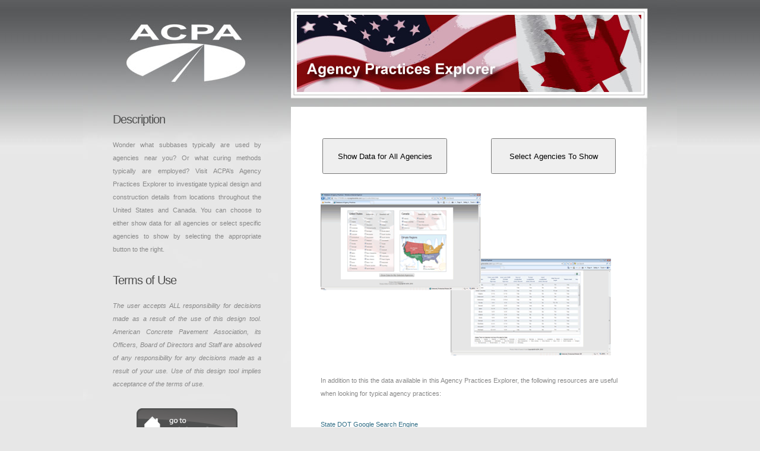

--- FILE ---
content_type: text/html; charset=utf-8
request_url: http://1734298.sites.myregisteredsite.com/legacyapps/APDPass.aspx
body_size: 2353
content:


<!DOCTYPE html PUBLIC "-//W3C//DTD XHTML 1.0 Transitional//EN" "http://www.w3.org/TR/xhtml1/DTD/xhtml1-transitional.dtd">

<html xmlns="http://www.w3.org/1999/xhtml" >
<head id="Head1"><meta http-equiv="Content-Type" content="text/html; charset=utf-8" /><title>
	Agency Practices Explorer
</title>
    <script language="javascript" type="text/ecmascript" src="mootools.js"></script>
    <script language="javascript" type="text/ecmascript" src="bumpbox.js"></script>
    <meta name="keywords" /><meta name="description" /><link href="default.css" rel="stylesheet" type="text/css" media="all" />
    <style type="text/css">
    @import "layout.css";
    </style>
    <link rel="shortcut icon" href="images/acpalogo.png" type="image/png" /></head>
<body>
    <form name="form1" method="post" action="./APDPass.aspx" id="form1">
<div>
<input type="hidden" name="__VIEWSTATE" id="__VIEWSTATE" value="/wEPDwUJOTA5MzMwMDkwZGTEH1E2osTU/TTIeuyWJ0JF71uBeExZyByors0XI6669g==" />
</div>

<div>

	<input type="hidden" name="__VIEWSTATEGENERATOR" id="__VIEWSTATEGENERATOR" value="FA5A019E" />
	<input type="hidden" name="__EVENTVALIDATION" id="__EVENTVALIDATION" value="/wEdAAOpNoKulIf77auE6Ur5hEV66yKD1Ih8tc3oZCzR3uYjqTEI99BFoDHzebM53++oxr91xWhbf9fK8qp+TO528f0tPQ/unKZ3y0nmJqJZEWaVJQ==" />
</div>
    <div id="header" class="container">
	<div id="logo">
		<h1><a href="http://apps.acpa.org" title="Apps Homepage">Application Library Home</a></h1>
		<p>American Concrete Pavement Association</p>
	</div>
	<div id="menu6">
		
	</div>
</div>
<div id="page" class="container">
	<div id="page-bg-bottom" class="container">
		<div id="content">
			<table>
                <tr>
                    <td width="210px">
                        <input type="submit" name="btnALL" value="Show Data for All Agencies" id="btnALL" style="font-size:Small;height:60px;width:210px;" /></td>
                    <td width="80px"></td>
                    <td width="210px">
                        <input type="submit" name="btnSELECT" value="Select Agencies To Show" id="btnSELECT" style="font-size:Small;height:60px;width:210px;" /></td>
                </tr>
            </table>
            <p></p>
			<p><img src="images/apd.png" width="490" height="274" alt="" /></p>
            <p>In addition to this the data available in this Agency Practices Explorer, the following resources are useful when looking for typical agency practices:</p>
            <ul>
            	<li><a href="http://www.google.com/cse/home?cx=006511338351663161139:cnk1qdck0dc" target="_blank">State DOT Google Search Engine</a></li>
                <li><a href="https://fhwapap04.fhwa.dot.gov/nhswp/" target="_blank">FHWA’s National Highway Specifications Website</a></li>
                <li><a href="http://www.environment.fhwa.dot.gov/strmlng/es3stateprac.asp" target="_blank">FHWA’s Environmental State Practices Database</a></li>
                <li><a href="http://local.acpa.org" target="_blank">Your local ACPA Chapter or State Paving Association</a></li>
            </ul>
		</div>
		<div id="sidebar">
			<h2>Description</h2>
			<p>Wonder what subbases typically are used by agencies near you?  Or what curing methods typically are employed?  Visit ACPA’s Agency Practices Explorer to investigate typical design and construction details from locations throughout the United States and Canada.  You can choose to either show data for all agencies or select specific agencies to show by selecting the appropriate button to the right.</p>
		    <h2>Terms of Use</h2>
			<p><i>The user accepts ALL responsibility for decisions made as a result of the use of this design tool. American Concrete Pavement Association, its Officers, Board of Directors and Staff are absolved of any responsibility for any decisions made as a result of your use. Use of this design tool implies acceptance of the terms of use.</i></p>
			<center>
            <center>
              <a href="http://apps.acpa.org/"><img src="images/GotoHome.png" width="170" height="60" longdesc="http://apps.acpa.org" /></a>
              <br /><br />
              <a href="hhttp://www.pavement.com/"><img src="images/contact.png" width="170" height="44"/></a>
            </center>
        </div>
	</div>
</div>
<div id="footer">
	<div class="container">
		<p><a href="http://apps.acpa.org/Home/PrivacyPolicy" class="bumpbox" title="Privacy Policy" style="color:White">Privacy Policy</a> | <a href="http://apps.acpa.org/Home/TermsAndConditions" class="bumpbox" title="Terms of Use" style="color:White">Terms of Use</a>
 | Copyright © ACPA, 2026</p>
	</div>
</div>
	</form>
</body>
</html>


--- FILE ---
content_type: text/css
request_url: http://1734298.sites.myregisteredsite.com/legacyapps/default.css
body_size: 1762
content:

html, body {
	height: 100%;
}

body {
	margin: 0px;
	padding: 0px;
	background: #E7E7E7 url(images/bg01.jpg) repeat-x left top;
	font-family: "Arial", Arial, Helvetica, sans-serif;
	font-size: 11px;
	color: #888888;
}

h1, h2, h3 {
	margin: 0px 0px 20px 0px;
	font-family: Arial, "Times New Roman", Times, serif;
	font-weight: normal;
	color: #4F4F4F;
}

h1, h2 {
}

h1 {
	letter-spacing: -2px;
	font-size: 40px;
}

h1.style1 {
	margin-bottom: 5px;
}

h2 {
	letter-spacing: -1px;
	font-size: 20px;
}

h2.style1 {
	font-size: 22px;
	color: #C2C2C2;
}

p, ol, ul {
	margin-top: 0px;
	margin-bottom: 30px;
	line-height: 2;
	text-align: justify;
}

ul {
	margin-left: 0px;
	padding-left: 0px;
	list-style: none;
}

strong {
	color: #5D5D5D;
}

a {
	color: #306D85;
}

a:hover {
	text-decoration: none;
}

a img {
	border: none;
}

img.border {
	padding: 4px;
	border: 1px solid #DFDFDF;
}

img.alignleft {
	float: left;
	margin: 10px 20px 0px 0px;
}

img.alignright {
	float: right;
	margin: 10px 0px 0px 20px;
}

img.aligncenter {
	margin: 0px auto;
}

hr {
}

/** WRAPPER */

#wrapper {
}

.container {
	width: 1000px;
	margin: 0px auto;
}

.clearfix {
	clear: both;
}

/** HEADER */

#header {
	height: 180px;
}

/** MENU */

#menu {
	float: right;
	width: 650px;
	height: 180px;
	background: url(images/headers/bg02.jpg) no-repeat left top;
}

#menu1 {
	float: right;
	width: 650px;
	height: 180px;
	background: url(images/headers/bg02_ME.jpg) no-repeat left top;
}

#menu2 {
	float: right;
	width: 650px;
	height: 180px;
	background: url(images/headers/bg02_JM.jpg) no-repeat left top;
}

#menu3 {
	float: right;
	width: 650px;
	height: 180px;
	background: url(images/headers/bg02_WG.jpg) no-repeat left top;
}

#menu4 {
	float: right;
	width: 650px;
	height: 180px;
	background: url(images/headers/bg02_BCOA.jpg) no-repeat left top;
}

#menu5 {
	float: right;
	width: 650px;
	height: 180px;
	background: url(images/headers/bg02-pass.jpg) no-repeat left top;
}

#menu6 {
	float: right;
	width: 650px;
	height: 180px;
	background: url(images/headers/bg02_APD.jpg) no-repeat left top;
}

#menu7 {
	float: right;
	width: 650px;
	height: 180px;
	background: url(images/headers/bg02_GRAD.jpg) no-repeat left top;
}

#menu8 {
	float: right;
	width: 650px;
	height: 180px;
	background: url(images/headers/bg02_DC.jpg) no-repeat left top;
}

#menu9 {
	float: right;
	width: 650px;
	height: 180px;
	background: url(images/headers/bg02_kvalue.png) no-repeat left top;
}

#menu10 {
	float: right;
	width: 650px;
	height: 180px;
	background: url(images/headers/bg02_mrsg.png) no-repeat left top;
}

#menu11 {
	float: right;
	width: 650px;
	height: 180px;
	background: url(images/headers/bg02_SYCY.png) no-repeat left top;
}

#menu12 {
	float: right;
	width: 650px;
	height: 180px;
	background: url(images/headers/bg02_relative.png) no-repeat left top;
}
#menu13 {
	float: right;
	width: 650px;
	height: 180px;
	background: url(images/headers/bg02-AFM.png) no-repeat left top;
}
#menu14 {
	float: right;
	width: 650px;
	height: 180px;
	background: url(images/headers/bg02-evap.png) no-repeat left top;
}
#menu15 {
	float: right;
	width: 650px;
	height: 180px;
	background: url(images/headers/bg02-frgroup.png) no-repeat left top;
}
#menu16 {
	float: right;
	width: 650px;
	height: 180px;
	background: url(images/headers/bg02-frsingle.png) no-repeat left top;
}
#menu17 {
	float: right;
	width: 650px;
	height: 180px;
	background: url(images/headers/bg02-RC.png) no-repeat left top;
}
#menu18 {
	float: right;
	width: 650px;
	height: 180px;
	background: url(images/headers/bg02-staking.png) no-repeat left top;
}
#menu19 {
	float: right;
	width: 650px;
	height: 180px;
	background: url(images/headers/bg02-DBA.png) no-repeat left top;
}
#menu20 {
	float: right;
	width: 650px;
	height: 180px;
	background: url(images/headers/bg02-jointspace.png) no-repeat left top;
}
#menu21 {
	float: right;
	width: 650px;
	height: 180px;
	background: url(images/headers/bg02-compseal.png) no-repeat left top;
}
#menu22 {
	float: right;
	width: 650px;
	height: 180px;
	background: url(images/headers/bg02-RofD.png) no-repeat left top;
}
#menu23 {
	float: right;
	width: 650px;
	height: 180px;
	background: url(images/headers/bg02-CMP.png) no-repeat left top;
}
#menu24 {
	float: right;
	width: 650px;
	height: 180px;
	background: url(images/headers/bg02-ESAL.png) no-repeat left top;
}
#menu25 {
	float: right;
	width: 650px;
	height: 180px;
	background: url(images/headers/bg02-taper.png) no-repeat left top;
}
#menu26 {
	float: right;
	width: 650px;
	height: 180px;
	background: url(images/headers/bg02-ASC.png) no-repeat left top;
}
#menu27 {
	float: right;
	width: 650px;
	height: 180px;
	background: url(images/headers/bg02-CTC.png) no-repeat left top;
}

#menu28 {
	float: right;
	width: 650px;
	height: 180px;
	background: url(images/headers/bg02-JN.png) no-repeat left top;
}

#menu29 {
	float: right;
	width: 650px;
	height: 180px;
	background: url(images/headers/bg02-SC.png) no-repeat left top;
}

#menu30 {
	float: right;
	width: 650px;
	height: 180px;
	background: url(images/headers/bg02-SA.png) no-repeat left top;
}

#menu31 {
	float: right;
	width: 650px;
	height: 180px;
	background: url(images/headers/bg02-UC.png) no-repeat left top;
}

#menu32 {
	float: right;
	width: 650px;
	height: 180px;
	background: url(images/headers/bg02-MC.png) no-repeat left top;
}

#menuUnitsConverter {
	float: right;
	width: 650px;
	height: 180px;
	background: url(images/headers/bg02-UC.png) no-repeat left top;
}

#menu ul {
	margin: 0px;
	padding: 109px 0px 0px 38px;
	list-style: none;
	line-height: normal;
}

#menu li {
	float: left;
	height: 33px;
	margin-right: 10px;
	padding: 6px 15px 0px 15px;
}

#menu a {
	outline: none;
	text-decoration: none;
	text-transform: lowercase;
	letter-spacing: -1px;
	font: 22px Georgia, "Times New Roman", Times, serif;
	color: #FFFFFF;
}

#menu a:hover {
	text-decoration: underline;
}

#menu li.active, #menu li.active a {
	background: #48869D;
	text-decoration: none;
}

/** PAGE */

#page {
	overflow: hidden;
	background: url(images/bg03.jpg) repeat-y left top;
}

#page-bg-bottom {
	overflow: hidden;
	background: url(images/bg06.jpg) no-repeat left bottom;
}

/** CONTENT */

#content {
	float: right;
	width: 500px;
	height: 680px;
	min-height: 680px;
	padding: 50px 100px 0px 50px;
	background: url(images/bg05.jpg) no-repeat right top;
}

#content2 {
	float: right;
	width: 900px;
	height: 680px;
	min-height: 680px;
	padding: 50px 100px 0px 50px;
	background: url(images/bg05.jpg) no-repeat right top;
}

html>body #content {
	height: auto;
}

.two-columns {
	overflow: hidden;
	width: 100%;
}

.two-columns .column1 {
	float: left;
	width: 225px;
}

.two-columns .column2 {
	float: right;
	width: 225px;
}


/** SIDEBAR */

#sidebar {
	float: left;
	width: 250px;
	height: 610px;
	min-height: 610px;
	padding: 10px 50px 0px 50px;
	background: url(images/bg04.jpg) no-repeat left top;
}

html>body #sidebar {
	height: auto;
}

/** FOOTER */

#footer {
	background: #48869D url(images/bg08.jpg) repeat-x left top;
}

#footer .container {
	width: 600px;
	height: 200px;
	padding: 0px 50px 0px 350px;
	background: url(images/bg07.jpg) no-repeat left top;
}

#footer p {
	margin: 0px;
	padding: 100px 0px 0px 0px;
	text-align: center;
	color: #DAE6EB;
}

#footer .legal {
}

#footer .links {
}


#flash {
position: relative; /*or absolute*/
z-index: 0;
}

--- FILE ---
content_type: text/css
request_url: http://1734298.sites.myregisteredsite.com/legacyapps/layout.css
body_size: 476
content:
/** WRAPPER */

#wrapper {
}

/** HEADER */

#header {
}

/** LOGO */

#logo {
	position: relative;
	float: left;
	width: 350px;
	height: 180px;
}

#logo2 {
	position: relative;
	float: left;
	width: 350px;
	height: 180px;
}

#logo h1, #logo p {
	margin: 0px;
	line-height: normal;
	text-indent: -9999em;
}

#logo h1 a {
	display: block;
	position: absolute;
	top: 0px;
	left: 0px;
	width: 100%;
	height: 100%;
	background: url(images/homepage01.jpg) no-repeat left top;
}

#logo2 h1 a {
	display: block;
	position: absolute;
	top: 0px;
	left: 0px;
	width: 100%;
	height: 100%;
	background: url(images/homepagelogo.jpg) no-repeat left top;
}

/** MENU */

#menu {
}

/** PAGE */

#page {
}

/** CONTENT */

#content {
}

/** SIDEBAR */

#sidebar {
}

/** FOOTER */

#footer {
}


--- FILE ---
content_type: application/javascript
request_url: http://1734298.sites.myregisteredsite.com/legacyapps/bumpbox.js
body_size: 3536
content:
/* <![CDATA[ */
window.addEvent('domready',function(){									
	imgstore = new Array();			
	var allBumps = $$('.bumpbox');	
	i=0;
	allBumps.each(function(e){
	var content = e.get('href');
		
		if(content.indexOf(".jpg") != -1 || content.indexOf(".gif") != -1 || content.indexOf(".png") != -1){
			var img = new Element('img');
			img.src = content;	
			img.setStyle('display','none');
			img.inject(document.body);
		}						   
						   
		if(e.get('href').indexOf('^') == 0){
			var id = e.get('href').replace("^",'');
			$(id).setStyle('display','none');
		}
		e.set('id',i);
		i++;
})

var f = "";
i = 0;

$$('.bumpbox').addEvent('click',function(e){
	e = new Event(e).stop();
	if($('grow') != null){
		$('grow').dispose();
	}
	if(this.get('rev') != null){
		var rev = this.get('rev')
	}
	var content = this.get('href');
	var actualID = this.get('id');
	maxw = 0;
	maxh = 0;
	var title = "";
	
	if(this.get('rel')!= null){
		var tmp = this.get('rel').split("-");	
		maxw = tmp[0];
		maxh = tmp[1];
	}
	
	if(this.get('title') != null){
		title = this.get('title');
	}
	
	if(this.get('href') != null){
		hr = this.get('href');
	}
	
	if(maxw == 0){	maxw = 800;	}
	if(maxh == 0){	maxh = 600;	}
	
		
	if(content.indexOf(".jpg") != -1 || content.indexOf(".gif") != -1 || content.indexOf(".png") != -1){

		img = new Image();
		img.src = content;
		maxw = img.width;
		maxh = img.height;
				
	}
	
	w = window.getSize().x.toInt();
	h = window.getSize().y.toInt();
	s = window.getScrollTop();
	var middleH = (w) / 2;
	var middleV = (h) / 2;
	var endleft = (w-maxw) / 2;
	var endtop = ((h - maxh) / 2) + s;

	var el = new Element('div', {
		 'styles':{
			 width: '1px',
			 height: '1px',
			 position:'absolute',
			 border:'2px solid #303132',
			 padding:'4px',
			 background:'#000 url(ajax-loader.gif) no-repeat center center',
			 left:middleH ,
			 top:middleV,
			 cursor:'pointer',
			 display:'block',
			 'z-index':'100000'
		},
		'id': 'grow'
	})

	$(el).setStyles({
			'-moz-border-radius':'10px',
			'-webkit-border-radius':'10px',
			'border-radius':'10px'
			 });

	var t = window.getScrollTop();
	
	bg = new Element('div',{
	'styles':{
		background:'#000',
		width:'100%',
		height:'100%',
		opacity:'0.9',
		position:'absolute',
		top: t,
		left: 0
	},
	'id':'bg'
	})
	
	/* bg ie 6 fix */
	if(Browser.Engine.name == 'trident' && Browser.Engine.version == 4){
		var bh = window.getHeight();
		$(bg).setStyle('height',bh);
	}
	
	
	var cl = new Element('img',{
		'styles':{
			width:'24px',
			height:'24px',
			position:'absolute',
			top:'-16px',
			right:'-16px',
			'z-index':'100000'
		},
		'src':'closed.png',
		'id':'nycloser'
	})	
	
	cl.addEvent('click',function(e){
		
			bg.dispose();
			
			$(el).getChildren().dispose();
			eff2.start({
			  'width':[maxw,1],
			  'height':[maxh,1],
			  'left': [endleft,middleH],
			  'top':  [endtop, middleV+s]
			 })
	})	
	
	if(Browser.Engine.name != 'trident'){
		window.addEvent('keyup',function(e){
			  
			   if(e.key == 'esc'){
					bg.dispose();
					$(el).getChildren().dispose();
					eff2.start({
					  'width':[maxw,1],
					  'height':[maxh,1],
					  'left': [endleft,middleH],
					  'top':  [endtop, middleV+s]
					 })
			   }
		})
		
	}else{
		document.addEvent('keyup',function(e){
			   if(e.key == 'esc'){
				   bg.dispose();
					$(el).getChildren().dispose();
					eff2.start({
					  'width':[maxw,1],
					  'height':[maxh,1],
					  'left': [endleft,middleH],
					  'top':  [endtop, middleV+s]
					 })
			   }
			  
		})
	}
	
	bg.inject(document.body);
	el.injectInside(document.body);
	cl.injectInside(el);
	
	window.addEvent('scroll',function(){
		$(bg).setStyle('top',window.getScrollTop());
	})	
	
	var eff3 = new Fx.Morph($('grow'), { transition: Fx.Transitions.linear, duration: 1200, wait:'link',onComplete:function(){
		el.dispose();
  	}});
	
	var eff2 = new Fx.Morph($('grow'), { transition: Fx.Transitions.Bounce.easeOut, duration: 1200, wait:'link', onComplete:function(){
		el.dispose();
	}});
		
	var eff = new Fx.Morph($('grow'), { transition: Fx.Transitions.Bounce.easeOut, duration: 1200, wait:'link', onComplete:function(){
		$(el).setStyle('background','#000');		
		
		if($('prev') != null){
			$('prev').setStyle('display','block');
		}
		
		if($('next') != null){
			$('next').setStyle('display','block');
		}
		
		$('grow').setStyle('-moz-box-shadow','3px 3px #000');
	
		
					  
	if(content.indexOf(".jpg") != -1 || content.indexOf(".gif") != -1 || content.indexOf(".png") != -1){
		 var img = new Element('img');
		 img.src = content;
		 maxw = img.width;
		 maxh = img.height;
		 $(img).inject(el);
	}	
		

		
		else if(content.indexOf('.flv') == -1 && content.indexOf('.mp3') == -1 && content.indexOf(".pdf") == -1 && content.indexOf(".swf") == -1 && content.indexOf(".jpg") == -1 && content.indexOf(".gif") == -1 && content.indexOf(".png") == -1 && content.indexOf("^") == -1){
			
				var p = new Element('div');
				p.setStyle('display','block');
				p.setStyle('overflow','hidden');
				p.setStyle('padding','20px');
				p.setStyle('height',maxh-40);
				p.setStyle('width',maxw-40);
				p.setAttribute('id','htmlframe');
				p.inject(el);
				
				var x = new IFrame();
				x.setStyle('overflow','auto');
				x.set('frameborder','0');
				x.setStyle('width',maxw-40);
				x.setStyle('height',maxh-40);
				x.src = content;
				x.inject(p);
		}
		
		else if(content.indexOf(".pdf") != -1){
		
		var div = new Element('div',{
				'styles':{
					padding:'20px',
					height: maxh-40,
					width:maxw-40
				}
			})
			
			div.inject(el);
			var x = new IFrame();
			x.src = content;
			x.setStyle('width',maxw-40);
			x.setStyle('height',maxh-40);
			x.inject(div);
			
		}
		
		else if(content.indexOf(".swf") != -1){
			var div = new Element('div',{
				'styles':{
					padding:'20px',
					height: maxh-40,
					width:maxw-40
				},
				id: 'swf'
			})
			
		div.inject(el);
			
			var obj = new Swiff(content, {
				id: 'video',
				width: maxw-40,
				height: maxh-40,
				container: div
			})	
		}
		
		else if(content.indexOf(".flv") != -1){
			
			var div = new Element('div',{
				'styles':{
					padding:'20px',
					height: maxh-40,
					width:maxw-40
				}
			})
			
			div.inject(el);
		
			var f =flowplayer(div, "flowplayer.swf", { 
   			 buffering : true,      
			 autoplay: true,
			 clip: content,
			 wmode: 'transparent',
			 id: 'player'
    		});
		}
		
		else if(content.indexOf(".mp3") != -1){
			
			var div = new Element('div',{
				'styles':{
					padding:'20px',
					height: maxh-50,
					width:maxw-40,
					'z-index':'1',
					id:'flowplay'
					
				}
			})
			
			div.inject(el);
		
			 f =flowplayer(div, "flowplayer.swf", { 
			 buffering : true,      
			 autoplay: true,
			 clip: content,
			 wmode: 'transparent',
			 plugins: { 
 	   		 myContent: { 
		 
				url: 'flowplayer.content.swf', 
		 
				bottom: 0, 
				width: maxw-20, 
				left:0,
				borderRadius: 10, 
				html: title, 
				onClick: function() { 
					this.hide(); 
				} 
			 }
			},
			 
			 playlist:[{url:content,autoPlay:true}]
			 
    		});
		}
		
		else if(content.indexOf("^") == 0){
		
			content = content.replace("^","");
			
			var div = new Element('div',{
				'styles':{
					padding:'20px',
					height: 'auto',
					width:'auto',
					color:'#fff',
					overflow:'hidden'
				}
			})
			var c = $(content).get('html');
			div.set('html',c);
			div.inject(el);
		}
		
		if(title != ""){
			var t = new Element('div',{
			'styles':{
				'height':'20px',
				
				'position':'absolute',
				'top':'-41px',
				'left':'20px',
				'color':'#eee',
				'opacity':'0.9',
				'z-index':'10000',
				'background':'#000',
				'-webkit-border-radius':'5px',
				'-moz-border-radius':'5px',
				'-border-radius':'5px',
				'display':'block',
				'padding':'10px',
				'border-top':'2px solid #303132',
				'border-left':'2px solid #303132',
				'border-right':'2px solid #303132'

			}
		})
			t.set('html',title);			
			t.inject(el);
			t.set('id','maindesc');
		}
		
	if(rev != null){

			var x1 = new Element('div',{
			'styles':{
			'width':'auto',
			'height':'20px',
			'position':'absolute',
			'left': '20px',
			'bottom': '-41px',
			'color':'#eee',
			'text-decoration':'none',
			'background':'#000',
			'-webkit-border-radius':'5px',
			'-moz-border-radius':'5px',
			'-border-radius':'5px',
			'display':'block',
			'padding':'10px',
			'border-bottom':'2px solid #303132',
			'border-left':'2px solid #303132',
			'border-right':'2px solid #303132'
			}})
			x1.inject(el);
			x1.set('html', rev);
			x1.set('id','addondesc');
		
	}
	}});

	$(bg).addEvent('click',function(e){
		bg.dispose();
		$(el).getChildren().dispose();									
		eff2.start({
				   
					  'width':[maxw,1],
					  'height':[maxh,1],
					  'left': [endleft,middleH],
					  'top':  [endtop, middleV+s]

					 })
	})
	
	
	var nextID = this.get('id').toInt() +1;
	
	if(allBumps[nextID] != null){
		var middle = (maxh - 30) / 2;
		var nx = new Element('a',{
		  'styles':{
					
		  },
		  
			  id:'next'
		  
		})
			
		nx.addEvent('click',function(e){
		
		if(Browser.Engine.trident){
			if($('video') != null){
					$('video').stop();
			}
		
			 
			 if($('swf') != null){
				 $('swf').dispose();
		 	 }	
		 }
		 
		 $('bg').dispose();										 
		 $('grow').dispose();
		 
		
		 
		 var nextID = actualID.toInt();
		 nextID+=1;
		 nextID = nextID.toString();
		 $(nextID).fireEvent('click',this);
   	    })
			
				nx.inject(el);
		}
		
		var prevID = this.get('id').toInt() -1;
		
		if(allBumps[prevID] != null){
			var middle = (maxh - 30) / 2;
			var nx2 = new Element('a',{
			  'styles':{
						
			  },
				  id:'prev'
			})
			
			nx2.addEvent('click',function(e){
										  
			if(Browser.Engine.trident){
				if($('video') != null){
						$('video').stop();
				}
			
				 
				 if($('swf') != null){
					 $('swf').dispose();
				 }	
		 	}					  
										  
			 $('bg').dispose();										 
			 $('grow').dispose();
			 
			
			 var nextID = actualID.toInt();
			 nextID-=1;
			 nextID = nextID.toString();
			 $(nextID).fireEvent('click',this);
   		    })
			
			nx2.inject(el);
	
		}
	
	eff.start({
		  'width':[1,maxw],
		  'height':[1,maxh],
		  'left': [middleH,endleft],
		  'top':  [middleV+s, endtop]		  
		 })
 	});


})
/* ]]> */

